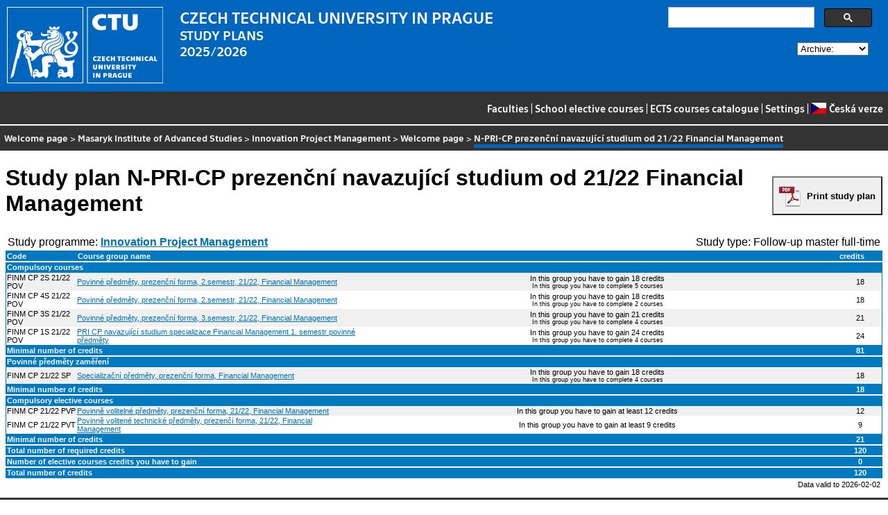

--- FILE ---
content_type: text/html
request_url: https://bilakniha.cvut.cz/en/stplan30022108.html
body_size: 11719
content:
<!DOCTYPE html
  PUBLIC "-//W3C//DTD HTML 4.01//EN">
<html lang="en">
   <head>
      <meta http-equiv="Content-Type" content="text/html; charset=utf-8">
      <title>N-PRI-CP prezenční navazující studium od 21/22 Financial Management</title>
      <link rel="stylesheet" type="text/css" href="../css/main.css">
      <link rel="stylesheet" type="text/css" href="../css/jquery-ui.min.css">
      <link rel="stylesheet" type="text/css" href="../css/datatables.min.css">
   </head>
   <body>
      <div class="header"><a href="//www.cvut.cz"><img class="logocvut" src="../logo-en.svg" alt="Logo ČVUT" style="float: left; margin-right: 24px; height: 110px;"></a><div id="cse" style="width: 320px; float: right">
            <div class="gcse-search">Loading...</div>
         </div><big>CZECH TECHNICAL UNIVERSITY IN PRAGUE</big><br>STUDY PLANS<br>2025/2026 <select id="period">
            <option value="">Archive:</option>
            <option value="now">Actual period</option></select><br clear="all"></div>
      <div class="navigation"><a href="index.html">Faculties</a> |
         <a href="volitelnepredmety.html">School elective courses</a> |
         <a href="https://intranet.cvut.cz/ects/">ECTS courses catalogue</a>
         | <a id="settings-link" href="#">Settings</a>
         | <a href="../cs/stplan30022108.html?setlang=cs"><svg xmlns="http://www.w3.org/2000/svg" viewBox="0 0 640 480" class="lang-flag">
               <defs>
                  <clipPath id="a">
                     <path fill-opacity=".67" d="M-74 0h682.67v512H-74z"/>
                  </clipPath>
               </defs>
               <g fill-rule="evenodd" clip-path="url(#a)" transform="translate(69.38) scale(.94)" stroke-width="1pt">
                  <path fill="#e80000" d="M-74 0h768v512H-74z"/>
                  <path fill="#fff" d="M-74 0h768v256H-74z"/>
                  <path d="M-74 0l382.73 255.67L-74 511.01V0z" fill="#00006f"/>
               </g></svg>Česká verze</a></div>
      <div class="navbar"><a href="index.html">Welcome page</a> &gt;
         <a href="mu.html">Masaryk Institute of Advanced Studies</a> &gt;
         <a href="program982518516505.html" title="Program">Innovation Project Management</a> &gt;
         <a href="index-982518516505.html" title="Obor">Welcome page</a> &gt;
         <span class="active">N-PRI-CP prezenční navazující studium od 21/22 Financial Management</span></div>
      <div class="content">
         <div id="cse"></div><a id="pdf-print" class="noprint" href="https://ikos.cvut.cz/ikoshtml/Formatter/uniformat.php?name=BK_spdpsp&amp;url=https://bilakniha.cvut.cz/api/2012/en/plany/plan30022108.xml"><button onclick="location.href='https://ikos.cvut.cz/ikoshtml/Formatter/uniformat.php?name=BK_spdpsp&amp;url=https://bilakniha.cvut.cz/api/2012/en/plany/plan30022108.xml'">Print study plan</button></a><h1>Study plan N-PRI-CP prezenční navazující studium od 21/22 Financial Management</h1>
         <table class="fullwidthtable">
            <tr>
               <td align="left"></td>
               <td align="right"></td>
            </tr>
            <tr>
               <td align="left">Study programme: <a href="program982518516505.html"><b>Innovation Project Management</b></a></td>
               <td align="right">Study type: Follow-up master full-time</td>
            </tr>
         </table>
         <table class="stplan">
            <col width="8%" id="kod-width">
            <col width="32%">
            <col width="55%*">
            <col width="5%">
            <thead>
               <tr>
                  <td class="stplan.zahlavi"><span class="kod">Code</span></td>
                  <td class="stplan.zahlavi">Course group name</td>
                  <td class="stplan.zahlavi">&nbsp;</td>
                  <td class="stplan.zahlavi">credits</td>
               </tr>
            </thead>
            <tbody>
               <tr class="separator">
                  <td colspan="4" class="stplan.zahlavi">Compulsory courses</td>
               </tr>
               <tr class="even">
                  <td class="stplan.bunka"><span class="kod">FINM CP 2S 21/22 POV</span></td>
                  <td class="stplan.bunka"><a href="skupina30022108-FINM_CP_2S_21_22_POV.html">Povinné předměty, prezenční forma, 2.semestr, 21/22, Financial Management</a></td>
                  <td class="stplan.bunka" align="center">In this group you have to gain 18 credits
                     <div class="smaller">In this group you have to complete 5 courses</div>
                  </td>
                  <td class="stplan.bunka" align="center">18</td>
               </tr>
               <tr class="odd">
                  <td class="stplan.bunka"><span class="kod">FINM CP 4S 21/22 POV</span></td>
                  <td class="stplan.bunka"><a href="skupina30022108-FINM_CP_4S_21_22_POV.html">Povinné předměty, prezenční forma, 2.semestr, 21/22, Financial Management</a></td>
                  <td class="stplan.bunka" align="center">In this group you have to gain 18 credits
                     <div class="smaller">In this group you have to complete 2 courses</div>
                  </td>
                  <td class="stplan.bunka" align="center">18</td>
               </tr>
               <tr class="even">
                  <td class="stplan.bunka"><span class="kod">FINM CP 3S 21/22 POV</span></td>
                  <td class="stplan.bunka"><a href="skupina30022108-FINM_CP_3S_21_22_POV.html">Povinné předměty, prezenční forma, 3.semestr, 21/22, Financial Management</a></td>
                  <td class="stplan.bunka" align="center">In this group you have to gain 21 credits
                     <div class="smaller">In this group you have to complete 4 courses</div>
                  </td>
                  <td class="stplan.bunka" align="center">21</td>
               </tr>
               <tr class="odd">
                  <td class="stplan.bunka"><span class="kod">FINM CP 1S 21/22 POV</span></td>
                  <td class="stplan.bunka"><a href="skupina30022108-FINM_CP_1S_21_22_POV.html">PRI CP navazující studium specializace Financial Management 1. semestr povinné předměty</a></td>
                  <td class="stplan.bunka" align="center">In this group you have to gain 24 credits
                     <div class="smaller">In this group you have to complete 4 courses</div>
                  </td>
                  <td class="stplan.bunka" align="center">24</td>
               </tr>
               <tr>
                  <td colspan="3" class="stplan.zahlavi">Minimal number of credits</td>
                  <td class="stplan.zahlavi" align="center">81</td>
               </tr>
               <tr class="separator">
                  <td colspan="4" class="stplan.zahlavi">Povinné předměty zaměření</td>
               </tr>
               <tr class="even">
                  <td class="stplan.bunka"><span class="kod">FINM CP 21/22 SP</span></td>
                  <td class="stplan.bunka"><a href="skupina30022108-FINM_CP_21_22_SP.html">Specializační předměty, prezenční forma, Financial Management</a></td>
                  <td class="stplan.bunka" align="center">In this group you have to gain 18 credits
                     <div class="smaller">In this group you have to complete 4 courses</div>
                  </td>
                  <td class="stplan.bunka" align="center">18</td>
               </tr>
               <tr>
                  <td colspan="3" class="stplan.zahlavi">Minimal number of credits</td>
                  <td class="stplan.zahlavi" align="center">18</td>
               </tr>
               <tr class="separator">
                  <td colspan="4" class="stplan.zahlavi">Compulsory elective courses</td>
               </tr>
               <tr class="even">
                  <td class="stplan.bunka"><span class="kod">FINM CP 21/22 PVP</span></td>
                  <td class="stplan.bunka"><a href="skupina30022108-FINM_CP_21_22_PVP.html">Povinně volitelné předměty, prezenční forma, 21/22, Financial Management</a></td>
                  <td class="stplan.bunka" align="center">In this group you have to gain  at least 12 credits
                     <div class="smaller"></div>
                  </td>
                  <td class="stplan.bunka" align="center">12</td>
               </tr>
               <tr class="odd">
                  <td class="stplan.bunka"><span class="kod">FINM CP 21/22 PVT</span></td>
                  <td class="stplan.bunka"><a href="skupina30022108-FINM_CP_21_22_PVT.html">Povinně volitené technické předměty, prezenčí forma, 21/22, Financial Management</a></td>
                  <td class="stplan.bunka" align="center">In this group you have to gain  at least 9 credits
                     <div class="smaller"></div>
                  </td>
                  <td class="stplan.bunka" align="center">9</td>
               </tr>
               <tr>
                  <td colspan="3" class="stplan.zahlavi">Minimal number of credits</td>
                  <td class="stplan.zahlavi" align="center">21</td>
               </tr>
               <tr class="separator">
                  <td colspan="3" class="stplan.zahlavi">Total number of required credits</td>
                  <td class="stplan.zahlavi" align="center">120</td>
               </tr>
               <tr class="separator">
                  <td colspan="3" class="stplan.zahlavi">Number of elective courses credits you have to gain </td>
                  <td class="stplan.zahlavi" align="center">0</td>
               </tr>
               <tr class="separator">
                  <td colspan="3" class="stplan.zahlavi">Total number of credits</td>
                  <td class="stplan.zahlavi" align="center">120</td>
               </tr>
            </tbody>
         </table>
      </div>
      <div class="help"></div>
      <div class="date">Data valid to 2026-02-02</div>
      <div class="copyright">
         <div class="floatLeft half">
            Copyright © <a href="https://www.kosek.cz">Jiří Kosek</a>, 2010–2022 | 
            Copyright © <a href="https://www.cvut.cz">ČVUT</a>, 2010–2022
            <br>Hosted by <a href="https://www.cvut.cz/cs/os/vic">Výpočetní a informační centrum ČVUT</a></div>
         <div class="floatRight half">Send your questions and comments to <a href="https://servicedesk.cvut.cz">ServiceDesk ČVUT</a> or to <a href="mailto:spravcekos@cvut.cz">spravcekos@cvut.cz</a></div>
         <div class="clear"></div>
      </div>
      <div class="print url">For updated information see http://bilakniha.cvut.cz/en/stplan30022108.html</div>
      <div id="settings" title="Settings" style="display: none;">
         <p><input type="checkbox" id="toggle-kod" checked> Show course group codes</p>
      </div><script src="../scripts/jquery-1.12.4.min.js"></script><script src="../scripts/jquery-ui.min.js"></script><script src="../scripts/jquery.cookie.js"></script><script src="../scripts/datatables.min.js"></script><script src="../scripts/bk.js"></script><script>
          $.fn.dataTable.ext.order.intl('en');
          
              var DataTableLanguage = {
                "search":  "Quick filter:",
              }
            </script><script>
          (function() {
          var cx = '009172105620809471600:rjzew_eg6qu';
          var gcse = document.createElement('script');
          gcse.type = 'text/javascript';
          gcse.async = true;
          gcse.src = 'https://cse.google.com/cse.js?cx=' + cx;          
          var s = document.getElementsByTagName('script')[0];
          s.parentNode.insertBefore(gcse, s);
          })();
        </script></body>
</html>